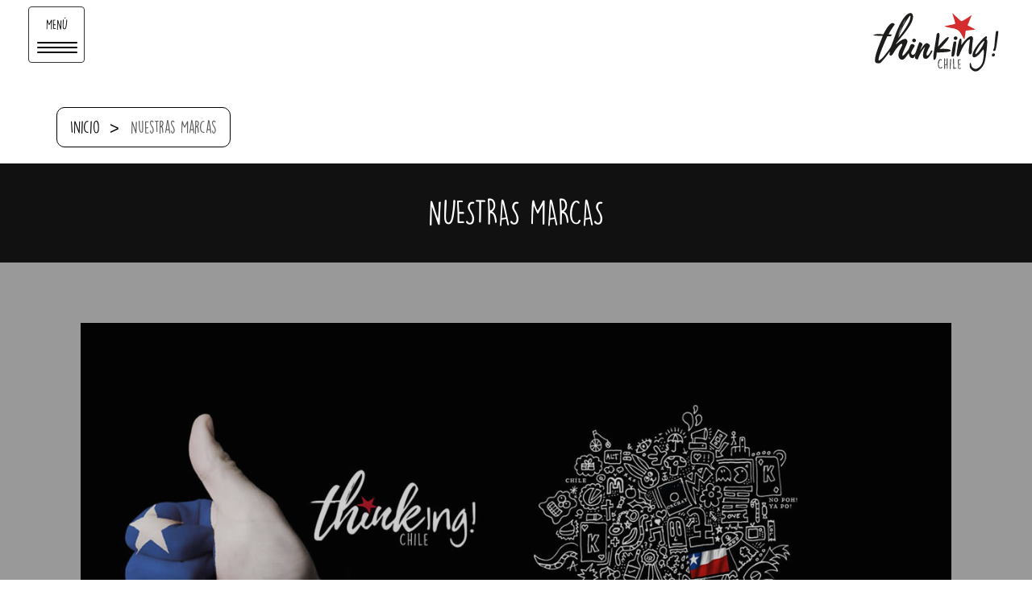

--- FILE ---
content_type: text/html
request_url: https://www.thinkingchile.cl/marcas/marcas.html
body_size: 4927
content:
<!DOCTYPE html><!--[if IE 8]><html lang="es" class="ie8"><![endif]--><!--[if IE 9]><html lang="es" class="ie9"><![endif]--><!--[if !IE]><!-->
<html lang="es-cl">
<head>
<!-- Global site tag (gtag.js) - Google Analytics -->
<script async src="https://www.googletagmanager.com/gtag/js?id=G-XYE7KQFNTY"></script>
<script>
  window.dataLayer = window.dataLayer || [];
  function gtag(){dataLayer.push(arguments);}
  gtag('js', new Date());

  gtag('config', 'G-XYE7KQFNTY');
</script>

<link rel="canonical" href="https://www.thinkingchile.cl/marcas/marcas.html">
<meta name="viewport" content="width=device-width,initial-scale=1">
<meta name="title" content="Souvenirs Marcas Thinking Chile y Bad Penguin Chile">
<meta name="keywords" content="Souvenirs Marcas Thinking Chile y Bad Penguin Chile">
<meta name="description" content="Nuestras marcas de souvenirs Thinking Chile y Bad Penguin Chile">
<meta name="Revisit" content="1 days">
<meta name="robots" content="INDEX,FOLLOW">
<meta http-equiv="Content-Type" content="text/html; charset=">
<meta name="DC.Language" scheme="RFC1766" content="Spanish">
<meta name="author" content="Imagen Global">
<meta name="Resource-type" content="Homepage">
<meta name="DateCreated" content="Wed, 07 Jul 2006 08:21:57 GMT">
<meta property="og:site_name" content="Souvenirs Marcas Thinking Chile y Bad Penguin Chile" />
<meta property="og:title" content="Souvenirs Marcas Thinking Chile y Bad Penguin Chile | thinkingchile.cl" />
<meta property="og:description" content="Nuestras marcas de souvenirs Thinking Chile y Bad Penguin Chile" />
<meta property="og:locale" content="es_cl" />
<meta property="og:type" content="website" />
<meta property="og:image" content="https://www.thinkingchile.cl/images/og-marcas.jpg" />
<meta property="og:url" content="https://www.thinkingchile.cl/marcas/marcas.html" />
<meta property="article:tag" content="Thinking Chile y Bad Penguin Chile">
<meta name="twitter:card" content="summary" />
<meta name="twitter:creator" content="@tocs" />
<meta name="twitter:url" content="https://www.thinkingchile.cl/marcas/marcas.html" />
<meta name="twitter:title" content="Souvenirs Marcas Thinking Chile y Bad Penguin Chile | thinkingchile.cl" />
<meta name="twitter:description" content="Nuestras marcas de souvenirs Thinking Chile y Bad Penguin Chile" />
<title>Souvenirs Marcas Thinking Chile y Bad Penguin Chile</title>
<meta charset="utf-8">
<meta http-equiv="X-UA-Compatible" content="IE=edge">




<link rel="stylesheet" href="../css/bootstrap.css">
<link rel="stylesheet" href="../css/custom.css">

<link rel="stylesheet" type="text/css" href="../css/aos.css" media="screen">
<link rel="stylesheet" type="text/css" href="../css/set1.css">
<script src="../js/jquery.js"></script><script src="../js/bootstrap.min.js"></script><!--[if IE]><script src="//html5shiv.googlecode.com/svn/trunk/html5.js"></script><![endif]-->

<script>$(document).ready(function(){$(".navbar-wrapper").load("../botonera.html"),$("footer").load("../pie.html")});</script>
<link rel='icon' href='../favicon.ico'>
<link rel='icon' href='../favicon.svg' type='image/svg+xml'>
<link rel='apple-touch-icon' href='../favicon-apple.png'>
<link rel='manifest' href='../js/manifest.json'>
</head>
<body>
  <div class='no-bg-nav'>
<div class="navbar-wrapper"></div>
<div class="container-fluid bg_presentacion" style="margin:0 auto 0 auto;padding:0 0">
  <div class='container'>
    <ul class='breadcrumb'>
   <li><a href='https://www.thinkingchile.cl'>Inicio</a></li>
    <li>Nuestras Marcas</li>
   </ul>
   </div>
  <div class="container-fluid panel_home">
    <div class="data" data-aos="fade-up">
      <h1 class="tit_interior_white">NUESTRAS MARCAS</h1>
    </div>
  </div>
  <div class="container-fluid cont_productos bg3" style="padding:0;margin:0">
    <div class="container-fluid productos">
      <div class="grid" style="padding:0;margin:0 auto">
        <div class="col-sm-6" style="padding:0;margin:0" data-aos="fade-right">
          <figure class="effect-ruby" style="padding:0;margin:25px 0"><img src="th1.jpg" alt="Thinking Chile"></figure>
        </div>
        <div class="col-sm-6" style="padding:0;margin:0" data-aos="fade-down">
          <figure class="effect-ruby" style="padding:0;margin:25px 0"><img src="th2.jpg" alt="Thinking Chile"></figure>
        </div>
        <div class="col-sm-6" style="padding:0;margin:0" data-aos="fade-right">
          <figure class="effect-ruby" style="padding:0;margin:25px 0"><img src="bad1.jpg" alt="Bad Penguin Chile"></figure>
        </div>
        <div class="col-sm-6" style="padding:0;margin:0" data-aos="fade-down">
          <figure class="effect-ruby" style="padding:0;margin:25px 0"><img src="bad2.jpg" alt="Bad Penguin Chile"></figure>
        </div>
      </div>
    </div>
  </div>
</div>
<footer></footer>
  </div>
<script src="../js/aos.js"></script><script>AOS.init({easing:"ease-in-out-sine"});</script>
</body>
</html>

--- FILE ---
content_type: text/html
request_url: https://www.thinkingchile.cl/botonera.html
body_size: 2255
content:
<!DOCTYPE html>
<html lang="es-cl">
<head>
<meta http-equiv="Content-Type" content="text/html; charset=utf-8" />
<meta http-equiv="X-UA-Compatible" content="IE=edge" />
<meta name="viewport" content="width=device-width,initial-scale=1">
</head>

<body>
<div class="navbar-wrapper">
  <div class="navbar navbar-inverse">
      <div class="container-fluid">
        <div class="navbar-header">
          <button type="button" class="navbar-toggle" data-toggle="collapse" data-target=".navbar-collapse" id="prevent"> <span class="sr-only">Toggle navigation</span>
            <div class="txt-sand">MENÚ</div>
            <span class="icon-bar"></span> <span class="icon-bar"></span> <span class="icon-bar"></span> </button>
            <a href="https://www.thinkingchile.cl/"><img src="../images/logo.svg" class="logo" alt="Tocs"></a>
          </div>
        <div class="navbar-collapse collapse padd-nav">
         
          <ul class="nav navbar-nav" id="allow">
            <p class="titulo-nav">MENÚ</p>
            <li><a href="https://www.thinkingchile.cl/">Inicio</a></li>
            <li><a href="../quienes/quienes.html">Quienes Somos</a></li>
          <li><a href="../productos/productos.html">Productos</a></li>
          <li><a href="../tiendas/tiendas.html">Nuestras Tiendas</a></li>
          <li><a href="../marcas/marcas.html">Nuestras Marcas</a></li>
          <li><a href="../diseno/diseno.html">Diseño Chileno</a></li>
          <li><a href="../contacto/contacto.html">Contacto</a></li>
          <li><a href="../partners/partners.html">Partners</a></li>
          <!-- <li><a href="" rel="noopener"><img src="../images/carrito-c.svg" class="carro" width="40" height="40" alt="Tienda"></a></li> -->
            <a href="#" class="closebtn" data-toggle="collapse" data-target=".navbar-collapse">&times;</a>
          </ul>
        </div>
      </div>
    </div>
</div>
</body>
<script>
   
  function preventScroll(e){
  e.preventDefault();
  e.stopPropagation();

  return false;
}

function disable(){
document.querySelector('.no-bg-nav').classList.add('bg-nav2');
}

function enable(){
document.querySelector('.no-bg-nav').classList.remove('bg-nav2');
}

document.querySelector('#prevent').addEventListener('click', disable);
document.querySelector('#allow').addEventListener('click', enable);

</script>
</html>


--- FILE ---
content_type: text/html
request_url: https://www.thinkingchile.cl/pie.html
body_size: 1162
content:
<!DOCTYPE html><!--[if IE 8]><html lang="es" class="ie8"><![endif]--><!--[if IE 9]><html lang="es" class="ie9"><![endif]--><!--[if !IE]><!-->
<html lang="es-cl">
<!--<![endif]-->
<head>
<meta name="Revisit" content="1 days">
<meta http-equiv="Content-Type" content="text/html; charset=utf-8">
<meta name="DC.Language" scheme="RFC1766" content="Spanish">
<meta name="DateCreated" content="Wed, 07 Jul 2006 08:21:57 GMT">
<meta charset="utf-8">
<meta http-equiv="X-UA-Compatible" content="IE=edge">
<meta name="viewport" content="width=device-width,initial-scale=1">
</head>
<body>
<div class="container"><img class="logo-ft center-block" src="../images/logo_ft.svg" width="150" alt="Logo">
  <!-- <p class="txt-pie">San Pío X 2460, Oficina 303, Providencia / Tel: <a href="tel://228963730">22 8963730</a></p> -->
  <p class="txt-pie-nav"><a href="https://www.thinkingchile.cl">Inicio</a> - <a href="../quienes/quienes.html">Quienes Somos</a> - <a href="../productos/productos.html">Productos</a> - <a href="../tiendas/tiendas.html">Nuestras Tiendas</a> - <a href="../marcas/marcas.html">Nuestras Marcas</a> - <a href="../diseno/diseno.html">Diseño Chileno</a> - <a href="../contacto/contacto.html">Contacto</a> - <a href="../partners/partners.html">Partners</a></p>
</div>
</body>
</html>

--- FILE ---
content_type: text/css
request_url: https://www.thinkingchile.cl/css/custom.css
body_size: 14853
content:
@import url(//fonts.googleapis.com/css?family=Raleway:200,300,400,700,900);
@font-face {
  font-family: lemon;
  src: url(../font/lemonyellowsun.otf);
}
html {
  visibility: visible !important;
  font-family: lemon, sans-serif;
}
.cuadros-locales {
  padding: 10px;
  margin: 0
}
.txt-sand {
  font-size: 16px;
  text-align: center;
  margin-bottom: 10px;
  color: #FFF
}
.panel_home {
  padding: 20px 0;
  background: #111
}
.carro{
  margin-top: -10px;
}
.txt_panel_home {
  
  font-size: 30px;
  font-weight: 400;
  line-height: 33px;
  text-align: center;
  margin: 10px auto 10px auto;
  max-width: 1000px;
  border: 0 solid #fff;
  padding: 70px 50px;
  color: #fff
}
.bg1 {
  background: #eee !important
}
.bg2 {
  background: #ddd !important
}
.bg3 {
  background: #999 !important
}
.bg4 {
  background: #333 !important
}
.panel_quienes2 {
  padding: 20px 0;
  background: #000
}
.cont_button_main2 {
  margin: 0 auto;
  display: table;
  background: 0 0;
}
.tit_interior_white {
  font-size: 40px;
  text-align: center;
  margin: 0 15px;
  color: #fff;
  line-height: 43px;
  padding: 20px;
  font-weight: 400;
  
}
@media (max-width:480px) {
  .tit_interior_white {
    font-size: 25px;
    line-height: normal
  }
}
.tit_interior_black {
  font-size: 40px;
  text-align: center;
  margin: 0 15px;
  color: #000;
  line-height: 38px;
  padding: 20px;
  font-weight: 400;
  
}
.txt_interior_black {
  font-size: 25px;
  font-weight: 400;
  line-height: 24px;
  text-align: center;
  margin: 10px auto 40px auto;
  max-width: 1200px;
  border: 0 solid #fff;
  padding-top: 10px;
  padding-right: 10px;
  padding-left: 10px;
  padding-bottom: 10px;
  color: #111;
  
}
.txt_interior_black ul {
  text-align: left;
  line-height: 35px
}
.txt_interior_black ul li {
  margin-bottom: 30px
}
.button_main2 {
  background-color: #ccc;
  border: 1px solid #2e2828;
  color: #2e2828;
  text-decoration: none;
  display: inline-table;
  cursor: pointer;
  
  font-size: 13px;
  padding: 3px 20px;
  margin: 5px;
  text-decoration: none;
  font-weight: 700;
  
  border-radius: 10px;
}
.button_main2:hover {
  background-color: #2e2828;
  border: 1px solid #2e2828;
  color: #fff;
  text-decoration: none
}
.button_main2:active {
  position: relative;
  top: 1px
}
.txt_panel_productos {
  font-size: 24px;
  font-weight: 400;
  line-height: 26px;
  text-align: center;
  margin: 10px auto 10px auto;
  max-width: 1000px;
  border: 0 solid #fff;
  padding: 0 50px 20px 50px;
  color: #fff;
  
}
@media (max-width:480px) {
  .txt_panel_productos {
    font-size: 16px
  }
}
.panel_quienes {
  font-size: 24px;
  font-weight: 400;
  line-height: 26px;
  text-align: center;
  margin: 10px auto 10px auto;
  max-width: 1000px;
  border: 0 solid #fff;
  padding: 0 50px 20px 50px;
  color: #fff;
  
}
@media (max-width:768px) {
  .panel_home {
    padding: 20px 0;
    background: #111
  }
  .txt_panel_home {
    
    font-size: 20px;
    font-weight: 400;
    line-height: 33px;
    text-align: center;
    margin: 10px auto 10px auto;
    max-width: 1000px;
    border: 0 solid #fff;
    padding: 40px 20px;
    color: #fff
  }
}
.cont_productos {
  background: url(../images/pattern.jpg) repeat center center
}
.productos {
  margin: 50px auto;
  padding: 0 100px
}
.box_info_tiendas {
  padding: 10px;
  max-width: 800px;
  margin: 0 auto;
  border: 1px solid #fff;
  
  border-radius: 10px;
}
.info_tiendas {
  font-size: 20px;
  font-weight: 300;
  text-align: center !important;
  background: rgba(255, 255, 255, .2);
  color: #111;
  display: block;
  padding: 10px;
  max-width: 800px;
  margin: 0 auto
}
.info_tiendas a {
  font-size: 20px;
  font-weight: 300;
  line-height: 40px;
  text-align: center !important;
  background: rgba(255, 255, 255, .2);
  color: #111;
  display: block;
  padding: 10px;
  max-width: 800px;
  margin: 0 auto;
  text-decoration: none
}
.info_tiendas a:hover {
  font-size: 20px;
  font-weight: 300;
  line-height: 40px;
  text-align: center !important;
  background: rgba(255, 255, 255, .2);
  color: #111;
  display: block;
  padding: 10px;
  max-width: 800px;
  margin: 0 auto;
  text-decoration: underline
}
.tel_tiendas {
  font-size: 20px;
  font-weight: 300;
  line-height: 40px;
  text-align: center !important;
  background: rgba(255, 255, 255, .2);
  color: #111;
  display: block;
  padding: 10px;
  max-width: 800px;
  margin: 0 auto;
  text-decoration: none
}
.tel_tiendas a {
  color: #111;
  text-decoration: none
}
.tel_tiendas a:hover {
  color: #111;
  text-decoration: underline
}
@media (max-width:480px) {
  .info_tiendas, .tel_tiendas, .tel_tiendas a, .tel_tiendas a:hover {
    font-size: 16px
  }
}
.banner-home a {
  display: block;
  -webkit-transition: all .2s linear;
  -moz-transition: all .2s linear;
  -o-transition: all .2s linear;
  -ms-transition: all .2s linear;
  transition: all .2s linear;
  text-decoration: none;
  margin: 0;
  padding: 0;
  background: rgba(255, 255, 255, .25);
  border-radius: 10px;
}
.banner-home a:hover {
  -webkit-transform: scale(1.05);
  -moz-transform: scale(1.05);
  -o-transform: scale(1.05);
  -ms-transform: scale(1.05);
  transform: scale(1.05);
  text-decoration: none;
  background: rgba(255, 255, 255, .8)
}
@media (max-width:768px) {
  .productos {
    margin: 20px auto;
    display: table;
    padding: 0 20px
  }
}
.partners {
  background: #eee;
  border-top: 2px solid #ccc;
  border-bottom: 5px solid #ccc;
  margin: 50px auto 0 auto;
  padding: 00px 100px 30px 100px;
  display: block;
  height: 300px
}
.tit_panel_partners {
  font-size: 35px;
  font-weight: 300;
  line-height: 37px;
  text-align: center;
  margin: 30px auto 20px auto;
  
  border-bottom: 1px solid #eee;
  padding-bottom: 20px
}
.item img {
  border: 1px solid #ccc
}
.contacto {
  background: url(../contacto/bg_contacto.jpg) bottom right no-repeat #b0b5b4
}
.contact {
  margin: 50px auto;
  max-width: 800px
}
button, input, select, textarea {
  margin-top: 10px;
  border-color: #73c1cc;
  color: #fff
}
.form-group {
  margin: 0 0 20px 0;
  padding: 0 15PX
}
.form-control {
  display: block;
  width: 100%;
  height: 50px;
  padding: 6px 12px;
  font-size: 14px;
  line-height: 1.42857143;
  color: #333;
  background-color: transparent;
  background-image: none;
  border: 1px solid #000;
  border-radius: 10px;
  -webkit-box-shadow: inset 0 1px 1px rgba(0, 0, 0, .075);
  box-shadow: inset 0 1px 1px rgba(0, 0, 0, .075);
  -webkit-transition: border-color ease-in-out .15s, -webkit-box-shadow ease-in-out .15s;
  -o-transition: border-color ease-in-out .15s, box-shadow ease-in-out .15s;
  transition: border-color ease-in-out .15s, box-shadow ease-in-out .15s;
  margin: 0
}
.control-label {
  margin: 0;
  padding: 0
}
.content {
  padding: 50px 0;
  margin: 0 auto
}
label {
  margin-top: 17px;
  text-align: right;
  color: #333;
  font-size: 14px;
  font-weight: 400
}
footer {
  background: #1d1d1b;
  padding: 10px 0;
  margin: 0
}
.pie {
  height: 120px;
  width: 100%;
  background: url(../images/bg-pie.jpg) top repeat-x;
  background-color: #991f36
}
.txt-pie {
  color: #fff;
  font-size: 20px;
  font-weight: 300;
  padding-top: 3px;
  z-index: 50;
  margin: 20px auto 0 auto;
  text-align: center
}
.txt-pie a {
  color: #fff;
  font-size: 20px;
  font-weight: 300;
  padding-top: 3px;
  z-index: 50;
  margin: 20px auto 0 auto;
  text-align: center;
  text-decoration: none
}
.txt-pie a:hover {
  color: #fff;
  font-size: 20px;
  font-weight: 300;
  padding-top: 3px;
  z-index: 50;
  margin: 20px auto 0 auto;
  text-align: center;
  text-decoration: underline
}
.txt-pie-nav {
  color: #fff;
  font-size: 16px;
  font-weight: 300;
  padding: 10px 0;
  z-index: 50;
  margin: 20px 0;
  text-align: center;
  border-top: 1px solid #FFF;
}
.txt-pie-nav a {
  color: #fff;
  text-decoration: none;
}
.txt-pie-nav a:hover {
  color: #fff;
  text-decoration: underline;
}
@media (min-width:767px) {
  .col-lg-3:nth-child(4n+1), .col-md-3:nth-child(4n+1) {
    clear: none
  }
  .col-sm-2:nth-child(6n+1), .col-sm-3:nth-child(4n+1), .col-sm-4:nth-child(3n+1), .col-sm-6:nth-child(2n+1) {
    clear: left
  }
}
@media (min-width:992px) {
  .col-lg-3:nth-child(4n+1), .col-sm-2:nth-child(6n+1), .col-sm-3:nth-child(4n+1), .col-sm-4:nth-child(3n+1), .col-sm-6:nth-child(2n+1) {
    clear: none
  }
  .col-md-3:nth-child(4n+1) {
    clear: left
  }
}
@media (min-width:1200px) {
  .col-md-3:nth-child(4n+1), .col-sm-2:nth-child(6n+1), .col-sm-3:nth-child(4n+1), .col-sm-4:nth-child(3n+1), .col-sm-6:nth-child(2n+1) {
    clear: none
  }
  .col-lg-3:nth-child(4n+1) {
    clear: left
  }
}
@media (min-width:480px) and (max-width:767px) {
  .container {
    max-width: 748px
  }
}















/* NAVVVVV */
.navbar-inverse {
  background-color: #fff;
  border: none;
  font-size: 17px;
  
  font-weight: 400;
  position: relative;
  margin: 0 0 10px 0;
  text-transform: uppercase;
  padding-bottom: 10px
}
.navbar-inverse .navbar-nav > li > a:focus, .navbar-inverse .navbar-nav > li > a:hover {
  background-color: #f5f5f5;
  padding: 8px;
  border-radius: 5px;
}
.navbar-inverse .navbar-nav {
  margin-bottom: 1px;
  margin-top: 18px
}
.navbar-inverse .navbar-nav > li > a {
  color: #111;
  padding: 10px 10px;
  margin-left: 5px
}
.navbar-inverse .navbar-nav > li > a:hover {
  color: #000;
  margin-left: 5px;
  padding: 10px 10px
}
.navbar {
  position: relative;
  margin-bottom: 0;
  border: 0 solid transparent
}
.navbar .navbar-nav {
  display: inline-block;
  float: none
}
.navbar .navbar-collapse {
  text-align: right
}





.txt-sand {
  font-size: 16px;
  text-align: center;
  margin-bottom: 10px;
  color: #000
}

.closebtn, .titulo-nav{
  display: none;
}
.bg-nav{
  background: transparent;
  height: 80px;
}
.bg-nav2{
  background: #00000000;
  display: inline-block;
  position: fixed;
  width: 100%;
  height: 100%;
  z-index: 500;
}
.no-bg-nav{
  background: #ffffff;
}
.navbar-nav::-webkit-scrollbar {
  background: rgba(0,0,0,0);
}
.navbar-collapse::-webkit-scrollbar {
  background: rgba(0,0,0,0);
}
.logo{
width: 200px;
  margin: 10px 20px;
}
@media (max-width:1294px) {
  .logo{
    float: right;
    width: 170px;
  }
  .navbar-toggle{
    float: left;
    width: 70px;
    height: 70px;
    margin-left: 20px;
  }
.navbar-collapse {
    position: fixed;
    top: 0px;
    left: 0;
    padding-left: 15px;
    padding-right: 15px;
    padding-bottom: 15px;
    width: 70%;
    height: 100%;
    z-index: 9000;
    background-color: #FFFFFF;
    box-shadow: 5px 0 20px -5px rgba(0,0,0,0.4),
-5px 0 5px -5px rgba(0,0,0,0.4)!important;
  }
  .navbar-collapse{
    left: 0;
    transition: left 300ms ease-in-out!important;
  }
  .navbar-collapse.collapsing {
    left: -75%;
    transition: left 300ms ease!important;
    height: 100%!important;
  }

  
  .closebtn {
    position: absolute;
    top: 0;
    right: 25px;
    font-size: 50px;
    margin-left: 50px;
      color: #000000;
      display: block;
  }
  .closebtn a:link {
      color: #000000!important;
      text-decoration: none;

  }
  .overflow-scroll {
    overflow: scroll !important
}
.titulo-nav{
  font-size: 20px;
  text-align: left;
  border-bottom: 1px solid #000000;
  margin-bottom: 20px;
  color: #000000;
  display: block;
  padding: 0 20px 10px 10px;
}
.padd-nav{
  padding: 20px;
}
.navbar-nav{
  padding: 0 10px;
  width: 100%;
  margin: 0;
}
.navbar-inverse .navbar-nav > li > a {
  color: #000000!important;
  padding: 20px 10px!important;
  margin-left: 5px!important;
  border-bottom: 1px solid #CCCCCC90!important;
  text-align: left;
}
.navbar-inverse .navbar-nav > li > a:hover {
  color: #CCC!important;
  padding: 20px 10px!important;
  margin-left: 5px!important
}
.mar-top > img{
  margin-top: 0;
}
footer{
  padding-bottom: 100px;}

    /* nuevo breakpoint */
    .navbar-header {
      float: none;
    }
    
    .navbar-toggle {
      display: block;
    }
    .navbar-collapse {
      border-top: 1px solid transparent;
      box-shadow: inset 0 1px 0 rgba(255,255,255,0.1);
    }
    .navbar-fixed-top {
      top: 0;
      border-width: 0 0 1px;
    }
    .navbar-collapse.collapse {
      display: none!important;
    }
    .navbar-nav {
      float: none!important;
      margin-top: 7.5px;
    }
    .navbar-nav>li {
      float: none;
    }
    .navbar-nav>li>a {
      padding-top: 10px;
      padding-bottom: 10px;
    }
    .collapse.in{
      display:block !important;
    }
      }








      ul.breadcrumb {
        padding: 10px 16px;
        list-style: none;
        border: 1px solid #000;
        display: inline-block;
        margin: 20px 0;
        float: left;
        font-weight: 400;
        color: #555555;
          border-radius: 10px;
          background-color: transparent;
      }
      ul.breadcrumb li {
        display: inline;
        font-size: 20px;
      }
      ul.breadcrumb li + li:before {
        padding: 8px;
        color: black;
        content: ">\00a0";
      }
      ul.breadcrumb li a {
        color: #000;
        text-decoration: none;
      }
      ul.breadcrumb li a:hover {
        color: #000000;
        text-decoration: underline;
      }
      @media (max-width:480px) {
        ul.breadcrumb {
          width: 100%;
        }
        ul.breadcrumb li {
          display: block;
        }
      }
      @media (max-width:991px) {
        ul.breadcrumb {
          float: none;
        }
      }






      .imagen-slider-mob{
        display: none;
      }

      .wi100{
        width: 100%;
      }
      .texto-slider {
        background: rgba(255, 255, 255, 0.5);
        padding: 1vw;
        font-size: 2vw;
        color: #000;
        border-radius: 10px;
        font-weight: bold;
        display: inline-block;
      }
      .cont-caption{
        position: absolute;
        top: 50%;
        left: 50%;
        transform: translate(-50%,-50%);
        -ms-transform: translate(-50%,-50%)
      
      }
      .imagen-slider-mob{
        display: none;
      }
      @media (max-width:767px){
        .texto-slider {
          font-size: 16px;
          text-align: center;
          padding: 10px;
      }
      .imagen-slider-pc{
        display: none;
      }
      .imagen-slider-mob{
        display: block;
      }}
  

--- FILE ---
content_type: text/css
request_url: https://www.thinkingchile.cl/css/set1.css
body_size: 14450
content:
.grid {
    position: relative;
    margin: 0 auto;
    padding: 0;
    list-style: none;
    text-align: center
}

.grid figure {
    position: relative;
    float: left;
    overflow: hidden;
    margin: 0;
    background: #3085a3;
    text-align: center;
    cursor: pointer
}

.grid figure img {
    position: relative;
    display: block;
    min-height: 50%;
    max-width: 100%;
    opacity: .8
}

.grid figure figcaption {
    padding-top: 1em;
    padding-right: 1em;
    padding-left: 1em;
    padding-bottom: 1em;
    color: #fff;
    font-size: 1em;
    -webkit-backface-visibility: hidden;
    backface-visibility: hidden
}

.grid figure figcaption::after,
.grid figure figcaption::before {
    pointer-events: none
}

.grid figure figcaption,
.grid figure figcaption>a {
    position: absolute;
    top: 0;
    left: 0;
    width: 100%;
    height: 100%
}

.grid figure figcaption>a {
    z-index: 1000;
    text-indent: 200%;
    white-space: nowrap;
    font-size: 0;
    opacity: 0
}

.grid figure h2 {
    font-weight: 300
}

.grid figure h2 span {
    font-weight: 800
}

.grid figure h2,
.grid figure p {
    margin: 0
}

.grid figure p {
    letter-spacing: 1px;
    font-size: 20px
}

figure.effect-ruby {
    background-color: #111;
    width: 100%
}

figure.effect-ruby img {
    opacity: .8;
    -webkit-transition: opacity .35s, -webkit-transform .35s;
    transition: opacity .35s, transform .35s;
    -webkit-transform: scale(1.15);
    transform: scale(1.15)
}

figure.effect-ruby:hover img {
    opacity: 1;
    -webkit-transform: scale(1);
    transform: scale(1);
    opacity: .7
}

figure.effect-ruby h2 {
    margin: 0 auto;
    -webkit-transition: -webkit-transform .35s;
    transition: transform .35s;
    -webkit-transform: translate3d(0, 20px, 0);
    transform: translate3d(0, 20px, 0);
    font-size: 40px !important;
    font-weight: 500 !important;
    text-shadow: 1px 1px 15px #000;
    display: table;
    padding: 5px;
    font-family: lemon, sans-serif;
    color: #fff
}

figure.effect-ruby h3 {
    margin: 0 auto;
    -webkit-transition: -webkit-transform .35s;
    transition: transform .35s;
    -webkit-transform: translate3d(0, 20px, 0);
    transform: translate3d(0, 20px, 0);
    font-size: 26px !important;
    line-height: 28px;
    font-weight: 500 !important;
    text-shadow: 1px 1px 15px #000;
    display: table;
    padding: 5px;
    color: #fff
}

figure.effect-ruby h5 {
    margin: 0 auto;
    -webkit-transition: -webkit-transform .35s;
    transition: transform .35s;
    -webkit-transform: translate3d(0, 20px, 0);
    transform: translate3d(0, 20px, 0);
    font-size: 20px !important;
    line-height: 22px;
    font-weight: 500 !important;
    text-shadow: 1px 1px 15px #000;
    display: table;
    padding: 5px;
    font-family: lemon, sans-serif;
    color: #fff
}

figure.effect-ruby h6 {
    margin: 0 auto;
    -webkit-transition: -webkit-transform .35s;
    transition: transform .35s;
    -webkit-transform: translate3d(0, 20px, 0);
    transform: translate3d(0, 20px, 0);
    font-size: 17px !important;
    line-height: 20px;
    font-weight: 500 !important;
    text-shadow: 1px 1px 15px #000;
    display: table;
    padding: 5px;
    font-family: lemon, sans-serif;
    color: #fff
}

figure.effect-ruby p {
    margin: 30px auto;
    padding: 2px 25px;
    border: 1px solid #fff;
    opacity: 1;
    font-size: 18px;
    color: #fff;
    width: auto;
    display: table;
    font-family: lemon, sans-serif;
    border-radius: 10px;
}

figure.effect-ruby:hover h2 {
    -webkit-transform: translate3d(0, 0, 0);
    transform: translate3d(0, 0, 0);
    background: rgba(5, 5, 5, 0)
}

figure.effect-ruby2 {
    background-color: #000;
    width: 100%;
    border-radius: 10px;
}

figure.effect-ruby2 img {
    opacity: .8;
    -webkit-transition: opacity .35s, -webkit-transform .35s;
    transition: opacity .35s, transform .35s;
    -webkit-transform: scale(1.15);
    transform: scale(1.15)
}

figure.effect-ruby2:hover img {
    -webkit-transform: scale(1);
    transform: scale(1);
    opacity: .1
}

figure.effect-ruby2 h2 {
    margin: 0 auto;
    -webkit-transition: -webkit-transform .35s;
    transition: transform .35s;
    -webkit-transform: translate3d(0, 20px, 0);
    transform: translate3d(0, 20px, 0);
    font-size: 40px !important;
    font-weight: 500 !important;
    text-shadow: 1px 1px 15px #000;
    display: table;
    padding: 5px;
    font-family: lemon, sans-serif;
    color: #fff
}

figure.effect-ruby2 .tiendas {
    margin: 0 auto;
    -webkit-transition: -webkit-transform .35s;
    transition: transform .35s;
    -webkit-transform: translate3d(0, 20px, 0);
    transform: translate3d(0, 20px, 0);
    font-size: 25px !important;
    font-weight: 700 !important;
    text-shadow: 1px 1px 15px #000;
    display: table;
    padding: 5px;
    font-family: lemon, sans-serif;
    color: #fff;
    border: none;
    text-transform: uppercase
}

@media (min-width:768px) and (max-width:1024px) {
    figure.effect-ruby2 .tiendas {
        margin: 0 auto;
        -webkit-transition: -webkit-transform .35s;
        transition: transform .35s;
        -webkit-transform: translate3d(0, 20px, 0);
        transform: translate3d(0, 20px, 0);
        font-size: 12px !important;
        line-height: 14px;
        font-weight: 700 !important;
        text-shadow: 1px 1px 15px #000;
        display: table;
        padding: 0;
        font-family: lemon, sans-serif;
        color: #fff;
        border: none;
        text-transform: uppercase
    }

    figure.effect-ruby2 p {
        margin: 20px auto;
        padding: 2px 3px !important;
        border: 1px solid #fff;
        opacity: 1;
        font-size: 14px !important;
        color: #fff;
        width: auto;
        display: table;
        font-family: lemon, sans-serif
    }

    .grid figure figcaption {
        padding: .2em;
        color: #fff;
        -webkit-backface-visibility: hidden;
        backface-visibility: hidden
    }
}

figure.effect-ruby2 h3 {
    margin: 0 auto;
    -webkit-transition: -webkit-transform .35s;
    transition: transform .35s;
    -webkit-transform: translate3d(0, 20px, 0);
    transform: translate3d(0, 20px, 0);
    font-size: 26px !important;
    line-height: 28px;
    font-weight: 500 !important;
    text-shadow: 1px 1px 15px #000;
    display: table;
    padding: 5px;
    font-family: lemon, sans-serif;
    color: #fff
}

figure.effect-ruby2 h5 {
    margin: 0 auto;
    -webkit-transition: -webkit-transform .35s;
    transition: transform .35s;
    -webkit-transform: translate3d(0, 20px, 0);
    transform: translate3d(0, 20px, 0);
    font-size: 20px !important;
    line-height: 22px;
    font-weight: 500 !important;
    text-shadow: 1px 1px 15px #000;
    display: table;
    padding: 5px;
    font-family: lemon, sans-serif
}

figure.effect-ruby2 p {
    margin-top: 20px;
    margin-right: auto;
    margin-left: auto;
    margin-bottom: 20px;
    padding-top: 2px;
    padding-right: 25px;
    padding-left: 25px;
    padding-bottom: 2px;
    border: 1px solid #fff;
    opacity: 1;
    font-size: 16px;
    color: #fff;
    width: auto;
    display: table;
    font-family: lemon, sans-serif;
    border-radius: 10px;
}

figure.effect-ruby2:hover h2 {
    -webkit-transform: translate3d(0, 0, 0);
    transform: translate3d(0, 0, 0);
    background: rgba(5, 5, 5, 0)
}

figure.effect-ruby2 .poleras {
    margin: 0;
    -webkit-transition: -webkit-transform .35s;
    transition: transform .35s;
    -webkit-transform: translate3d(0, 20px, 0);
    transform: translate3d(0, 20px, 0);
    line-height: 22px;
    font-weight: 700 !important;
    display: table;
    padding: 5px;
    font-family: lemon, sans-serif;
    color: rgba(255, 255, 255, .8);
    position: absolute !important;
    border: 0;
    font-size: 50px !important;
    top: 25px;
    left: 35px
}

@media screen and (max-width:1024px) {
    figure.effect-ruby2 .poleras {
        border: 0;
        font-size: 50px !important;
        top: 15px;
        left: 15px
    }
}

@media screen and (max-width:768px) {
    figure.effect-ruby2 .poleras {
        border: 0;
        font-size: 50px !important;
        top: 10px;
        left: 30px
    }
}

@media screen and (max-width:320px) {
    figure.effect-ruby2 .poleras {
        border: 0;
        font-size: 50px !important;
        top: 10px;
        left: 10px
    }
}

figure.effect-ruby2 .ceramica {
    margin: 0;
    -webkit-transition: -webkit-transform .35s;
    transition: transform .35s;
    -webkit-transform: translate3d(0, 20px, 0);
    transform: translate3d(0, 20px, 0);
    line-height: 22px;
    font-weight: 700 !important;
    display: table;
    padding: 5px;
    font-family: lemon, sans-serif;
    color: rgba(255, 255, 255, .8);
    position: absolute !important;
    border: 0;
    font-size: 50px !important;
    bottom: 25px;
    left: 35px
}

@media screen and (max-width:1024px) {
    figure.effect-ruby2 .ceramica {
        border: 0;
        font-size: 50px !important;
        left: 15px
    }
}

@media screen and (max-width:768px) {
    figure.effect-ruby2 .ceramica {
        border: 0;
        font-size: 50px !important;
        left: 30px
    }
}

@media screen and (max-width:320px) {
    figure.effect-ruby2 .ceramica {
        border: 0;
        font-size: 50px !important;
        left: 10px
    }
}

figure.effect-ruby2 .diseno {
    margin: 0;
    -webkit-transition: -webkit-transform .35s;
    transition: transform .35s;
    -webkit-transform: translate3d(0, 20px, 0);
    transform: translate3d(0, 20px, 0);
    line-height: 52px;
    font-weight: 700 !important;
    display: table;
    padding: 5px;
    font-family: lemon, sans-serif;
    color: rgba(255, 255, 255, .8);
    position: absolute !important;
    border: 0;
    font-size: 50px !important;
    top: 25px;
    left: 35px
}

@media screen and (max-width:1024px) {
    figure.effect-ruby2 .diseno {
        border: 0;
        font-size: 50px !important;
        top: 15px;
        left: 15px
    }
}

@media screen and (max-width:768px) {
    figure.effect-ruby2 .diseno {
        border: 0;
        font-size: 50px !important;
        top: 10px;
        left: 30px
    }
}

@media screen and (max-width:320px) {
    figure.effect-ruby2 .diseno {
        border: 0;
        font-size: 50px !important;
        top: 10px;
        left: 10px
    }
}

figure.effect-ruby2 .artesania {
    margin: 0;
    -webkit-transition: -webkit-transform .35s;
    transition: transform .35s;
    -webkit-transform: translate3d(0, 20px, 0);
    transform: translate3d(0, 20px, 0);
    line-height: 22px;
    font-weight: 700 !important;
    display: table;
    padding: 5px;
    font-family: lemon, sans-serif;
    color: rgba(255, 255, 255, .8);
    position: absolute !important;
    border: 0;
    font-size: 50px !important;
    top: 25px;
    left: 35px
}

@media screen and (max-width:1024px) {
    figure.effect-ruby2 .artesania {
        border: 0;
        font-size: 50px !important;
        top: 15px;
        left: 15px
    }
}

@media screen and (max-width:768px) {
    figure.effect-ruby2 .artesania {
        border: 0;
        font-size: 50px !important;
        top: 10px;
        left: 30px
    }
}

@media screen and (max-width:320px) {
    figure.effect-ruby2 .artesania {
        border: 0;
        font-size: 50px !important;
        top: 10px;
        left: 10px
    }
}

figure.effect-ruby2 .cobre {
    margin: 0;
    -webkit-transition: -webkit-transform .35s;
    transition: transform .35s;
    -webkit-transform: translate3d(0, 20px, 0);
    transform: translate3d(0, 20px, 0);
    line-height: 22px;
    font-weight: 700 !important;
    display: table;
    padding: 5px;
    font-family: lemon, sans-serif;
    color: rgba(255, 255, 255, .8);
    position: absolute !important;
    border: 0;
    font-size: 50px !important;
    top: 25px;
    right: 35px
}

@media screen and (max-width:1024px) {
    figure.effect-ruby2 .cobre {
        border: 0;
        font-size: 50px !important;
        top: 15px
    }
}

@media screen and (max-width:768px) {
    figure.effect-ruby2 .cobre {
        border: 0;
        font-size: 50px !important;
        top: 10px
    }
}

@media screen and (max-width:320px) {
    figure.effect-ruby2 .cobre {
        border: 0;
        font-size: 50px !important;
        top: 10px
    }
}

figure.effect-ruby2 .souvenirs {
    margin: 0;
    -webkit-transition: -webkit-transform .35s;
    transition: transform .35s;
    -webkit-transform: translate3d(0, 20px, 0);
    transform: translate3d(0, 20px, 0);
    line-height: 22px;
    font-weight: 700 !important;
    display: table;
    padding: 5px;
    font-family: lemon, sans-serif;
    color: rgba(255, 255, 255, .8);
    position: absolute !important;
    border: 0;
    font-size: 50px !important;
    bottom: 25px;
    left: 35px
}

@media screen and (max-width:1024px) {
    figure.effect-ruby2 .souvenirs {
        border: 0;
        font-size: 50px !important;
        left: 15px
    }
}

@media screen and (max-width:768px) {
    figure.effect-ruby2 .souvenirs {
        border: 0;
        font-size: 50px !important;
        left: 30px
    }
}

@media screen and (max-width:320px) {
    figure.effect-ruby2 .souvenirs {
        border: 0;
        font-size: 50px !important;
        left: 10px
    }
}

figure.effect-ruby2 .lapislazuli {
    margin: 0;
    -webkit-transition: -webkit-transform .35s;
    transition: transform .35s;
    -webkit-transform: translate3d(0, 20px, 0);
    transform: translate3d(0, 20px, 0);
    line-height: 22px;
    font-weight: 700 !important;
    display: table;
    padding: 5px;
    font-family: lemon, sans-serif;
    color: rgba(255, 255, 255, .8);
    position: absolute !important;
    border: 0;
    font-size: 40px !important;
    bottom: 25px;
    left: 35px
}

@media screen and (max-width:1024px) {
    figure.effect-ruby2 .lapislazuli {
        border: 0;
        font-size: 40px !important;
        left: 15px
    }
}

@media screen and (max-width:768px) {
    figure.effect-ruby2 .lapislazuli {
        border: 0;
        font-size: 40px !important;
        left: 30px
    }
}

@media screen and (max-width:320px) {
    figure.effect-ruby2 .lapislazuli {
        border: 0;
        font-size: 40px !important;
        left: 10px
    }
}

@media screen and (max-width:50em) {
    .content {
        padding: 0 10px;
        text-align: center
    }

    .grid figure {
        display: inline-block;
        float: none;
        margin: 10px auto;
        width: 100%
    }
}

--- FILE ---
content_type: image/svg+xml
request_url: https://www.thinkingchile.cl/images/logo.svg
body_size: 6730
content:
<svg height="194.9" viewBox="0 0 400 194.9" width="400" xmlns="http://www.w3.org/2000/svg"><path d="m208.2 160.7c-.1 1.3-.2 2.7-.1 4.4 0 1.7.3 3.3.7 4.9s1.2 3 2.2 4.1 2.4 1.7 4.2 1.8h.3c1 0 1.8-.2 2.5-.7s1.2-1.2 1.7-2.1c.2-.4.3-.6.4-.8 0-.1.1-.4.2-.7 0-.3 0-.5-.3-.6-.2-.1-.4-.2-.6-.2h-.1c-.7 0-1.1.3-1.3.9s-.5 1.1-.7 1.7c-.3.6-.8.9-1.7.9h-.2c-1.7-.1-3-1-3.8-2.6s-1.3-3.6-1.4-5.9 0-4.7.5-7c.4-2.3 1.1-4.3 1.9-5.8.8-1.6 1.8-2.4 2.8-2.4h.1c.6.2 1.1.5 1.5.9.3.5.8.7 1.3.8.3 0 .4-.1.5-.3 0-.2.1-.4.1-.5 0-.9-.4-1.6-1.1-2s-1.4-.7-2.2-.7h-.3c-1.4 0-2.5.5-3.4 1.4s-1.6 2-2.2 3.3c-.5 1.3-.9 2.6-1.2 3.9s-.4 2.5-.4 3.4z" fill="#1d1d1b"/><path d="m233.9 165.6v1.3 2.3 2.3 1.3c0 1.3 0 2.3.2 3 .1.7.5 1.1 1.1 1.1.4 0 .6-1 .6-2.9s0-4.8 0-8.6 0-8.6.2-14.3c0-.3 0-.7 0-1.2s0-1 0-1.6c0-.5 0-.9 0-1.2-.1-.2-.3-.4-.5-.5s-.5-.2-.7-.2c-.3 0-.5 0-.7.2-.2.1-.3.3-.3.6v.2 5.4c0 2 0 3.9-.1 5.8 0 1.9-.1 3.6-.2 5-.7 0-1.4 0-2.1 0s-1.4 0-2.1 0c-.2 0-.3 0-.5 0-.1 0-.3 0-.4-.3 0-.2 0-.5 0-1s0-.9 0-1.4 0-.8 0-1c0-2 0-4.1.2-6.3 0-2.3.2-4.3.2-6.2-.2-.2-.3-.4-.5-.6-.2-.1-.4-.2-.6-.2s-.4 0-.6 0-.3.1-.5.3v3 4.7 5.3 4.7 3 2.6 3.7 2.6c0 .2.2.3.6.4.3.1.7.1 1 0s.5-.5.5-1v-10.5h5.3z" fill="#1d1d1b"/><path d="m242.6 176.7c0 .4.2.6.5.7.3 0 .7 0 1-.2s.5-.6.6-1.2l1.1-25.5s0-.2 0-.3c0-.2 0-.3 0-.3 0-.5 0-.9-.1-1.2s-.4-.4-.9-.4c-.4 0-.6 0-.8.1-.2 0-.3.3-.4.7z" fill="#1d1d1b"/><path d="m260.7 175.9c.3 0 .4-.1.6-.3.1-.2.2-.3.2-.5 0-.4-.2-.6-.4-.7-.3-.1-.5-.2-.9-.2-.8 0-1.6.1-2.3.3-.8.2-1.5.2-2.3.3h-.3c-.2-3.8-.4-7.7-.5-11.5 0-3.8-.2-7.7-.3-11.5 0-.7 0-1.3 0-1.9s0-1.2-.2-1.9c-.1-.4-.2-.6-.4-.7-.2 0-.4-.1-.8 0 0 0-.2 0-.4 0s-.3 0-.3 0c-.1.1-.2.2-.2.3v.4.3c0 .3 0 1 .1 2 0 1 .2 2.1.2 3.1s.1 1.7.1 2v3.2c0 1.6 0 3.4.1 5.5 0 2.1 0 4.1.1 6.1 0 2 0 3.6.1 4.9v2l7.6-1.1z" fill="#1d1d1b"/><path d="m266.9 176.2c0 .2.5.3 1.3.4.8 0 1.8.1 2.9.1s2 0 2.8-.2 1.2-.4 1.3-.7c0-.5-.3-.9-.6-1-.4-.1-.9-.1-1.6 0-.7 0-1.4.1-2.2.2-.2 0-.5 0-1 0-.4 0-.8 0-1 0v-9.7c.1 0 3.8-.6 3.8-.6.5 0 .9-.3 1.2-.6s.3-.6.3-.9-.4-.4-1-.5h-.2l-4 .6-.2-12.4h4.5c.3 0 .7 0 1-.3.4-.2.5-.4.6-.8 0-.1-.2-.3-.4-.4-.2-.2-.4-.3-.6-.3h-5.9c-.3 0-.6.2-.9.4-.3.3-.4.6-.4.9l.4 26z" fill="#1d1d1b"/><path d="m317.2 62.2c-8.5 2-17.9 2.2-28.2 3.5-1 7.7-2.2 17-3.9 25.6-7.5-9.5-10.2-21.6-19.7-27.5-10.5-6.5-25.4-5.2-39.2-11 9.9-2.1 20.5-3.6 30.8-6.2-.2-.9 1.2.4 1.1-2.9 0-3.3-5.7-19.1-8.2-29.2 9 8 23.5 23.5 26.8 23.5s20.1-10.9 30.2-17.7c-5 10.3-8.8 21-12.6 29.9 6.5 3.5 14.5 7.4 22.9 11.9" fill="#d52c2e" fill-rule="evenodd"/><g fill="#1d1d1b"><path d="m304.9 81.8c4.3 0 6 3.8 4.9 11.5-2.3 16.2-3.1 27.8-2.6 34.9-1.3 4.3-3.2 6.5-5.5 6.5-3.8 0-5.1-5-3.7-15l3.3-28.8c-7.1 2-13.7 10.5-21.5 24.5-3.1 5.9-6.3 13.1-9.5 21.5-1.8 2.6-3.3 4-4.4 4.2-2.7 0-3.8-2.9-3.4-8.8 4-28.6 7.4-43 10.3-43l1.6-.4c2.6 0 3 5.8 1.4 17.3l.3.4v.4h.3c12.8-16.9 22.3-25.3 28.5-25.3" fill-rule="evenodd"/><path d="m348.4 81.8c2 1 2.9 2.6 2.6 4.9l-2.1 3.6c2.3 2.7 3.3 5 3.1 6.9-1.4 21-3.4 38.7-6.1 53.3s-9.8 25.3-21.2 32.3l-6.7 1.6c-6.3 0-11.6-3.4-16-10.1-1.6-3.7-2.2-7.5-1.6-11.3.5-2.4 1.1-3.6 1.7-3.6h.4c.8.5 2.1 4 3.8 10.5 3.2 4.6 6.6 6.9 10.4 6.9h3.6c10.5-4 16.9-12.1 19.1-24.1s2.8-22.7 1.9-32h-.8c-.8.4-4.7 4.7-11.5 13-6.5 6.5-11.6 9.7-15.5 9.7s-4.6-2.4-5-7.3c1.6-11.2 11.8-27 30.7-47.2 5.2-4.6 8.4-6.9 9.5-6.9m-31.8 50.2v.8c-.2.8.3 1.2 1.3 1.2 5.8-3.4 12.6-11.8 20.3-25.3 2.7-5.8 4.4-10.1 5.1-13l-.3-.4h-1.2c-5.9 4.4-11.6 11.1-17.2 20.1-4.9 7.8-7.5 13.4-8 16.6" fill-rule="evenodd"/><path d="m377.1 68.6c1.3-1.4 2.7-2 4.1-2s2.4.7 3 2l-1.3 11.9-3.1 22.3c-1.9 13.8-3.8 21-5.7 21.6s-3.2.7-4 .2-1.1-1.3-1-2.3c2-5.1 3.2-8.6 3.5-10.7 1.5-18.5 3-32.8 4.4-42.9zm-6.9 63.4c1.3 0 2.3.4 3.1 1.3s1.1 1.9.9 3.2c-.2 1.2-.8 2.3-1.8 3.2s-2.2 1.3-3.4 1.3-2.2-.4-3-1.3-1.1-1.9-.9-3.2c.2-1.2.8-2.3 1.8-3.2s2.2-1.3 3.4-1.3z"/><path d="m253.3 99.2c.6-1.8 3-2 4.6-2s3.3 0 3.5 1.5l-.8 9-2.4 16.8c-1.5 10.4-3.2 15.8-5.3 16.3s-3.5.5-4.4.1-1.2-1-1.2-1.7c0-12.6 5.1-32.9 6.1-40.5" fill-rule="evenodd"/><path d="m209.7 72s4 2.5 2.9 8.9c-1 6.5-4.5 31.7-4.5 31.7s25-31.1 30.7-28-25.9 34.3-25.9 34.3 33.1-2.2 32 5.4c-.7 4.9-40.7 5.1-40.7 5.1s-.1 21.5-7.3 21.5c-5.4 0 .2-29.3.2-29.3l7.2-45.3s1-3.4 5.2-4.3z" fill-rule="evenodd"/><path d="m259.3 82.4c1.5 0 2.8.5 3.8 1.6 1.1 1 1.6 2.3 1.6 3.7s-.5 2.7-1.6 3.7-2.3 1.5-3.8 1.5-2.7-.5-3.8-1.5-1.6-2.2-1.6-3.7.5-2.7 1.6-3.7 2.3-1.6 3.8-1.6z"/><path d="m145.5 124.6c-2.9 4.5-5.2 12-12.2 11.6-2.4-.1-3.5-5-3.5-5 0-6.9 10.2-18.8 10.3-21.4 0-1.6-2.9-4.9-7.4-5.1-6.4-.3-7.3 10.6-10.5 15.3-4.8 7-15.1 19.1-17.4 19-1.2 0-.9-1.2-.8-2.4 0-2.4 1.8-6.8 2.9-9.7 3.6-9.5 11.7-24.1 12-29.9 0-1.2-1.7-7.2-5.8-7.4-11.4-.5-28.7 17.9-28 15.7 3.2-9 51.3-55.5 50-80.4-.1-2.5-1.2-10.1-6.7-10.3-16.1-.7-33.4 34.3-42.3 56.6 0 0-10.2 28.3-14.4 39-2.1 5.4-9.4 15.1-13.6 20-6.4 7.5-12 16.9-22.4 23.1-1.2-1.1-1.3-1-1.2-3.4.6-13.5 22.5-60.5 25.8-68 3.9.3 6.3-.1 8.6 0 1.1 0 1.7-.3 2.3-.8l2.2-4.4c-3.1.2-5.9.3-7.1.3-2.4 0-1.6 0-2.3-.7 4.4-10.4 12.1-20.1 18.2-28.9-1.9-2.3-4.6-3.5-6.9-3.6-10.6-.4-24.5 28.4-26.2 32.2-10.4.4-21.5-2.5-30.6 3.4 9.8 1.7 19.3 1.2 28.4 1.4-4.5 12.6-22 50.9-22.8 69.1-.2 5.9.3 10.5 9 10.9 2.4.1 5.8 0 8.4-2.4 10-10.8 17.9-20.6 25.5-31.6 1 2.9-3.6 11.1 3.8 11.7 4.4.3 10.1-14.1 16.1-20.9 4.3-4.9 7.6-10.4 12.8-13 4.3-2.1 4.9 1.9 3.1 5.5-4.6 9.2-9.8 16-10.2 26-.2 5.1 1.9 14 11.2 14.4 6.4.3 17.8-17.9 18.7-19.3 2.5 10.5 4.8 14.2 11.5 14.6 7.2.4 13.9-25.2 11.3-21zm-19.6-102.3c1.7-1.3 1.8 1.4 1.7 3.8-.5 16.1-24.6 47.6-35.5 60.6 6.6-20.7 17.8-43.1 33.7-64.4zm-13 10.3c-1.8 6.1-5 12.7-8.8 19.5 1.8-6.1 5-12.7 8.8-19.5zm-9.4 19.6c-4 9.4-7.1 19.2-12 29.2 2.9-9.4 6-19.2 12-29.2z" fill-rule="evenodd"/><path d="m138.2 89c1.5 0 2.8.5 3.8 1.6 1.1 1 1.6 2.3 1.6 3.7s-.5 2.7-1.6 3.7-2.3 1.5-3.8 1.5-2.7-.5-3.8-1.5-1.6-2.2-1.6-3.7.5-2.7 1.6-3.7 2.3-1.6 3.8-1.6z"/><path d="m154.7 125.7c1.7-3 3.5-6 5.5-9s4-5.7 6-8.1 4-4.2 5.9-5.4 3.6-1.4 5.2-.6c.9.4 1.9.9 3 1.6s2.2 1.7 3.2 2.9c.4.5.6 1 .7 1.5v1.8c-.1.7-.5 1.6-1 2.6-.4.6-.9 1.6-1.6 3s-1.5 2.9-2.3 4.7-1.7 3.6-2.5 5.6-1.4 3.8-1.8 5.4c-.4 1.7-.6 3.1-.5 4.3 0 1.2.5 1.9 1.4 2.2 1 .3 2 0 3.2-1 1.1-.9 2.2-2.1 3.2-3.5s2-3 2.9-4.6 1.5-2.9 2-3.9c0-.4.3-.7.7-1.1.5-.5 1.3-.8 2.4-.7.9 0 1.3.6 1.3 1.5s0 .8-.3 1.4c-.5 1.2-1.3 2.7-2.3 4.6s-2.2 3.9-3.4 5.8c-1.3 2-2.7 3.9-4.1 5.7-1.5 1.8-3 3.2-4.6 4.1-1 .5-1.9.9-2.9 1s-1.9.2-2.7 0c-1 0-1.9-.3-2.7-.5-2.2-1-3.6-2.8-4-5.4-.5-2.6-.5-5.6 0-9 .4-3.4 1.2-6.8 2.4-10.3 1.1-3.5 2.3-6.6 3.3-9.5h-.1c-2.6 2.6-5 5.6-7.4 9.1-2.1 3-4.4 6.7-6.7 11.1s-4.5 9.5-6.6 15.3c0 .5-.3.9-.6 1s-.6.2-.7.2c-1.8-.2-3.2-.6-4.2-1.2-1.1-.6-1.9-1.3-2.4-2-.4-.5-.7-1-.7-1.6 0-.4 0-.6 0-.8 0-1.7.3-3.6.7-5.6s.8-4.1 1.2-6.1.9-4 1.4-5.9.9-3.6 1.4-5.2c.4-1.3.9-2.5 1.3-3.7s.7-2.2 1-3c0-.5.3-1.1.7-2 .4-1.4.9-2.8 1.4-4.1s.9-2.5 1.4-3.5c.4-1.1.8-2.1 1.2-3.1 0 0 0-.2.1-.3 0 0 0-.3.3-.7.2-.4.5-.7.9-1.1s.9-.5 1.4-.3c.7.2 1.7.6 3 1.3s2.5 1.7 3.5 2.9c0 0 .2.3.4.5 0 .2.2.4.3.7 0 .3.1.6.1 1 0 .9-.3 2-.9 3.1v.2.2c-.2.2-.5.7-.9 1.7s-.8 1.8-1.1 2.5c-.4.7-.7 1.5-1.1 2.3s-.6 1.5-.8 2c-.4 1.3-.9 2.5-1.3 3.8s-.9 2.6-1.3 4.1z"/></g></svg>

--- FILE ---
content_type: image/svg+xml
request_url: https://www.thinkingchile.cl/images/logo_ft.svg
body_size: 6710
content:
<svg height="194.9" viewBox="0 0 400 194.9" width="400" xmlns="http://www.w3.org/2000/svg"><path d="m207.9 155.2c-.1 1.2-.2 2.6-.1 4.2 0 1.6.3 3.1.7 4.7.4 1.5 1.1 2.8 2.1 3.9 1 1 2.3 1.6 4 1.7h.3c1 0 1.8-.2 2.4-.7.6-.4 1.2-1.1 1.6-2 .2-.3.3-.6.4-.7 0-.1.1-.4.2-.7 0-.2 0-.4-.2-.6-.2-.1-.4-.2-.6-.2h-.1c-.6 0-1.1.3-1.3.9-.2.5-.4 1.1-.7 1.6s-.8.8-1.6.9h-.2c-1.6-.1-2.8-1-3.6-2.5s-1.2-3.4-1.3-5.6c0-2.2 0-4.4.5-6.7.4-2.2 1-4.1 1.8-5.5.8-1.5 1.7-2.3 2.7-2.3h.1c.6.1 1.1.4 1.4.9.3.4.7.7 1.3.8.2 0 .4 0 .5-.3 0-.2.1-.3.1-.5 0-.9-.4-1.5-1-1.9s-1.3-.6-2.1-.7h-.2c-1.3 0-2.4.5-3.3 1.3s-1.6 1.9-2.1 3.1-.9 2.5-1.1 3.8-.4 2.3-.4 3.2z" fill="#fff"/><path d="m232.4 159.9v1.3 2.2 2.2 1.3c0 1.2 0 2.1.2 2.8.1.7.5 1 1.1 1 .4 0 .6-.9.6-2.8 0-1.8 0-4.6 0-8.2s0-8.2.2-13.6c0-.3 0-.6 0-1.1s0-1 0-1.5 0-.9 0-1.2c-.1-.2-.3-.3-.5-.5-.2-.1-.4-.2-.7-.2s-.5 0-.6.2c-.2.1-.3.3-.3.6v.2 5.1c0 1.9 0 3.7-.1 5.5 0 1.8-.1 3.4-.2 4.8-.7 0-1.3 0-2 0s-1.3 0-2 0c-.2 0-.3 0-.4 0s-.3 0-.4-.2c0-.2 0-.5 0-.9s0-.9 0-1.3 0-.8 0-1c0-1.9 0-3.9.2-6 0-2.2.1-4.1.2-5.9-.2-.2-.3-.4-.5-.5s-.4-.2-.6-.2-.4 0-.5 0c-.2 0-.3.1-.5.2v2.8 4.5 5.1 4.5 2.9 2.5 3.5 2.5c0 .2.2.3.6.4.3.1.6.1 1 0 .3-.1.5-.4.5-1v-10h5.1z" fill="#fff"/><path d="m240.7 170.5c0 .3.2.6.5.6s.6 0 1-.2c.3-.2.5-.6.6-1.1l1.1-24.3s0-.2 0-.3c0-.2 0-.3 0-.3 0-.5 0-.9-.1-1.1s-.4-.4-.9-.4c-.4 0-.6 0-.8.1-.2 0-.3.3-.4.6l-1 26.3z" fill="#fff"/><path d="m257.9 169.7c.2 0 .4-.1.5-.3.1-.1.2-.3.2-.5 0-.3-.1-.6-.4-.7-.2-.1-.5-.2-.8-.2-.8 0-1.5.1-2.2.2s-1.5.2-2.2.2h-.2c-.2-3.7-.3-7.3-.4-11 0-3.7-.2-7.3-.2-10.9 0-.7 0-1.3 0-1.8s0-1.1-.2-1.8c-.1-.4-.2-.6-.4-.7-.2 0-.4 0-.7 0 0 0-.2 0-.4 0s-.3 0-.3 0c-.1.1-.2.2-.2.3v.3.2c0 .3 0 .9.1 1.9 0 1 .1 2 .2 3 0 1 .1 1.6.1 1.9v3.1c0 1.5 0 3.3.1 5.3 0 2 0 3.9.1 5.8 0 1.9 0 3.4.1 4.7v1.9l7.2-1.1z" fill="#fff"/><path d="m263.8 170c0 .2.5.3 1.2.4.8 0 1.7.1 2.7.1s1.9 0 2.7-.2c.8-.1 1.2-.4 1.2-.7 0-.5-.2-.8-.6-.9s-.9-.1-1.5 0c-.6 0-1.3.1-2.1.1-.2 0-.5 0-.9 0s-.7 0-.9 0v-9.3c.1 0 3.7-.5 3.7-.5.5 0 .9-.3 1.1-.6.3-.3.3-.6.2-.8 0-.3-.4-.4-1-.4h-.2l-3.8.6-.2-11.8h4.3c.3 0 .6 0 1-.2.3-.2.5-.4.6-.8 0-.1-.2-.2-.4-.4s-.4-.3-.5-.3h-5.6c-.3 0-.6.1-.9.4-.2.2-.4.5-.4.9l.4 24.8z" fill="#fff"/><path d="m311.8 61.4c-8.1 1.9-17.1 2.1-26.9 3.4-1 7.3-2.1 16.2-3.7 24.4-7.2-9-9.8-20.6-18.8-26.2-10-6.2-24.2-4.9-37.4-10.5 9.4-2 19.5-3.4 29.3-5.9-.2-.9 1.1.4 1.1-2.8s-5.4-18.2-7.8-27.8c8.5 7.6 22.4 22.4 25.5 22.4 3.2 0 19.2-10.4 28.8-16.9-4.8 9.8-8.4 20-12.1 28.5 6.1 3.4 13.8 7 21.9 11.4" fill="#d52c2e" fill-rule="evenodd"/><g fill="#fff"><path d="m300 80c4.1 0 5.7 3.7 4.7 11-2.2 15.4-3 26.5-2.5 33.3-1.3 4.1-3 6.2-5.3 6.2-3.7 0-4.8-4.8-3.5-14.3l3.1-27.4c-6.8 1.9-13.1 10-20.5 23.4-3 5.6-6 12.5-9.1 20.5-1.8 2.5-3.2 3.8-4.2 4-2.6 0-3.6-2.8-3.2-8.4 3.8-27.3 7.1-40.9 9.8-40.9l1.5-.4c2.4 0 2.9 5.5 1.3 16.4l.3.4v.4h.3c12.2-16.1 21.3-24.1 27.1-24.1" fill-rule="evenodd"/><path d="m341.5 80c1.9.9 2.7 2.5 2.4 4.6l-2 3.5c2.2 2.6 3.2 4.8 2.9 6.6-1.3 20-3.2 36.9-5.8 50.8s-9.3 24.1-20.2 30.7l-6.4 1.5c-6 0-11-3.2-15.2-9.6-1.6-3.5-2.1-7.1-1.6-10.8.5-2.3 1-3.5 1.6-3.5h.4c.8.5 2 3.8 3.6 10 3 4.4 6.3 6.6 9.9 6.6h3.5c10-3.9 16.1-11.5 18.2-23s2.7-21.6 1.8-30.5h-.8c-.8.4-4.5 4.5-11 12.3-6.2 6.2-11.1 9.3-14.8 9.3s-4.4-2.3-4.8-6.9c1.5-10.7 11.3-25.7 29.2-45 5-4.4 8-6.6 9-6.6m-30 48.1v.8c-.2.8.2 1.2 1.3 1.2 5.6-3.2 12-11.2 19.4-24.1 2.6-5.5 4.2-9.6 4.8-12.3l-.3-.4h-1.2c-5.6 4.2-11.1 10.6-16.4 19.1-4.6 7.5-7.2 12.7-7.6 15.8" fill-rule="evenodd"/><path d="m368.8 67.5c1.3-1.3 2.6-1.9 3.9-1.9s2.3.6 2.9 1.9l-1.2 11.4-3 21.2c-1.8 13.1-3.7 20-5.5 20.6s-3.1.7-3.8.2-1.1-1.2-.9-2.2c1.9-4.8 3.1-8.2 3.3-10.2 1.5-17.6 2.9-31.3 4.2-40.9zm-6.5 60.4c1.2 0 2.2.4 2.9 1.3.7.8 1 1.8.9 3-.2 1.2-.7 2.2-1.7 3s-2.1 1.2-3.3 1.2-2.1-.4-2.9-1.2c-.7-.8-1-1.8-.9-3 .2-1.2.7-2.2 1.7-3s2-1.3 3.2-1.3z"/><path d="m250.8 96.7c.6-1.7 2.8-1.9 4.3-1.9s3.2 0 3.3 1.5l-.8 8.6-2.2 16c-1.4 9.9-3.1 15.1-5 15.5-2 .4-3.4.5-4.2.1-.9-.3-1.1-.9-1.1-1.7 0-12.1 4.8-31.3 5.8-38.6" fill-rule="evenodd"/><path d="m209.3 70.8s3.8 2.3 2.8 8.5-4.2 30.2-4.2 30.2 23.8-29.6 29.3-26.7-24.6 32.6-24.6 32.6 31.5-2.1 30.5 5.1c-.7 4.7-38.7 4.9-38.7 4.9s-.1 20.5-7 20.5c-5.2 0 .2-27.9.2-27.9l6.9-43.1s.9-3.2 5-4.1z" fill-rule="evenodd"/><path d="m256.5 80.7c1.4 0 2.6.5 3.6 1.5s1.5 2.2 1.5 3.6-.5 2.6-1.5 3.5c-1 1-2.2 1.5-3.6 1.5s-2.6-.5-3.6-1.5-1.5-2.1-1.5-3.5.5-2.6 1.5-3.6 2.2-1.5 3.6-1.5z"/><path d="m148.2 120.9c-2.8 4.3-4.9 11.4-11.6 11-2.2-.1-3.3-4.8-3.3-4.8 0-6.5 9.7-17.9 9.8-20.4 0-1.5-2.7-4.7-7-4.9-6.1-.3-7 10.1-10 14.6-4.5 6.7-14.3 18.2-16.6 18.1-1.1 0-.9-1.2-.8-2.3 0-2.3 1.7-6.5 2.7-9.2 3.5-9.1 11.2-22.9 11.4-28.5 0-1.1-1.6-6.9-5.6-7.1-10.8-.5-27.4 17.1-26.6 15 3-8.6 48.9-52.9 47.6-76.6-.1-2.4-1.2-9.6-6.3-9.8-15.3-.6-31.9 32.7-40.3 54 0 0-9.7 27-13.7 37.2-2 5.2-9 14.3-13 19-6.1 7.2-11.4 16.1-21.3 22.1-1.1-1.1-1.3-1-1.2-3.2.5-12.9 21.4-57.7 24.6-64.8 3.7.3 6-.1 8.2 0 1 0 1.6-.3 2.2-.7l2.1-4.2c-2.9.2-5.6.3-6.8.2-2.2 0-1.5 0-2.2-.6 4.2-9.9 11.5-19.1 17.3-27.5-1.8-2.2-4.4-3.3-6.6-3.4-10.1-.4-23.4 27-24.9 30.6-9.9.4-20.5-2.4-29.1 3.2 9.3 1.7 18.4 1.1 27 1.3-4.3 12-21 48.5-21.7 65.9-.2 5.6.3 10 8.6 10.4 2.2 0 5.6 0 8-2.3 9.5-10.3 17.1-19.7 24.3-30.1 1 2.8-3.4 10.6 3.7 11.1 4.2.3 9.6-13.5 15.3-20 4.1-4.7 7.3-9.9 12.2-12.4 4.1-2 4.7 1.8 3 5.2-4.4 8.8-9.3 15.2-9.7 24.7-.2 4.9 1.8 13.3 10.7 13.7 6.1.3 16.9-17 17.9-18.4 2.4 10 4.6 13.5 10.9 13.9 6.8.4 13.3-24 10.8-20zm-18.7-97.5c1.6-1.3 1.7 1.4 1.6 3.6-.4 15.4-23.4 45.4-33.8 57.8 6.3-19.7 16.9-41 32.1-61.4zm-12.4 9.8c-1.7 5.8-4.7 12.1-8.4 18.5 1.7-5.8 4.7-12.1 8.4-18.5zm-9 18.7c-3.8 9-6.8 18.3-11.4 27.9 2.7-8.9 5.7-18.3 11.4-27.9z" fill-rule="evenodd"/><path d="m141.2 86.9c1.4 0 2.6.5 3.6 1.5s1.5 2.2 1.5 3.6-.5 2.6-1.5 3.5c-1 1-2.2 1.5-3.6 1.5s-2.6-.5-3.6-1.5-1.5-2.1-1.5-3.5.5-2.6 1.5-3.6 2.2-1.5 3.6-1.5z"/><path d="m157 121.9c1.6-2.9 3.3-5.7 5.2-8.6s3.8-5.5 5.7-7.7 3.8-4 5.6-5.1c1.8-1.2 3.5-1.4 5-.6.8.3 1.8.9 2.9 1.6s2.1 1.6 3 2.7c.3.4.5.9.6 1.4v1.7c-.1.7-.4 1.5-.9 2.5-.3.6-.8 1.6-1.5 2.9s-1.4 2.8-2.2 4.5-1.6 3.5-2.3 5.3c-.8 1.9-1.3 3.6-1.7 5.2s-.5 3-.5 4.1.5 1.8 1.3 2.1c.9.3 1.9 0 3-.9s2.1-2 3.1-3.4 1.9-2.8 2.7-4.3 1.5-2.7 1.9-3.7c0-.3.3-.7.6-1 .5-.5 1.3-.7 2.3-.6.8 0 1.3.6 1.3 1.4s0 .8-.3 1.3c-.5 1.1-1.2 2.6-2.2 4.4s-2.1 3.7-3.3 5.6-2.5 3.7-3.9 5.4-2.8 3-4.4 3.9c-.9.5-1.9.8-2.8 1-.9.1-1.8.2-2.5 0-.9 0-1.8-.3-2.5-.5-2.1-1-3.4-2.7-3.9-5.2s-.5-5.4 0-8.6c.4-3.2 1.2-6.5 2.3-9.8s2.1-6.3 3.2-9h-.1c-2.4 2.5-4.8 5.3-7.1 8.7-2 2.9-4.1 6.4-6.4 10.6-2.2 4.2-4.3 9-6.3 14.6 0 .5-.3.8-.6 1-.3.1-.5.2-.7.2-1.7-.2-3-.6-4-1.2s-1.8-1.3-2.3-1.9c-.4-.4-.6-1-.6-1.6 0-.3 0-.6 0-.8 0-1.6.3-3.4.6-5.4.3-1.9.7-3.9 1.1-5.8s.9-3.8 1.3-5.6c.5-1.8.9-3.5 1.3-4.9.4-1.2.8-2.4 1.2-3.5s.7-2.1.9-2.8c0-.4.3-1.1.6-1.9.4-1.4.9-2.7 1.3-4 .5-1.3.9-2.4 1.3-3.3.4-1 .8-2 1.1-3 0 0 0-.2.1-.3 0 0 0-.3.3-.6.2-.3.4-.7.8-1s.8-.4 1.3-.3c.7.2 1.6.6 2.8 1.2s2.3 1.6 3.3 2.8c0 0 .2.3.4.5 0 .2.2.4.3.6 0 .3.1.6.1.9 0 .9-.3 1.9-.9 3v.2.2c-.2.2-.4.7-.8 1.6s-.7 1.7-1.1 2.4c-.3.7-.7 1.4-1 2.2s-.6 1.4-.8 1.9c-.4 1.2-.8 2.4-1.3 3.6-.4 1.2-.8 2.5-1.3 3.9z"/></g></svg>